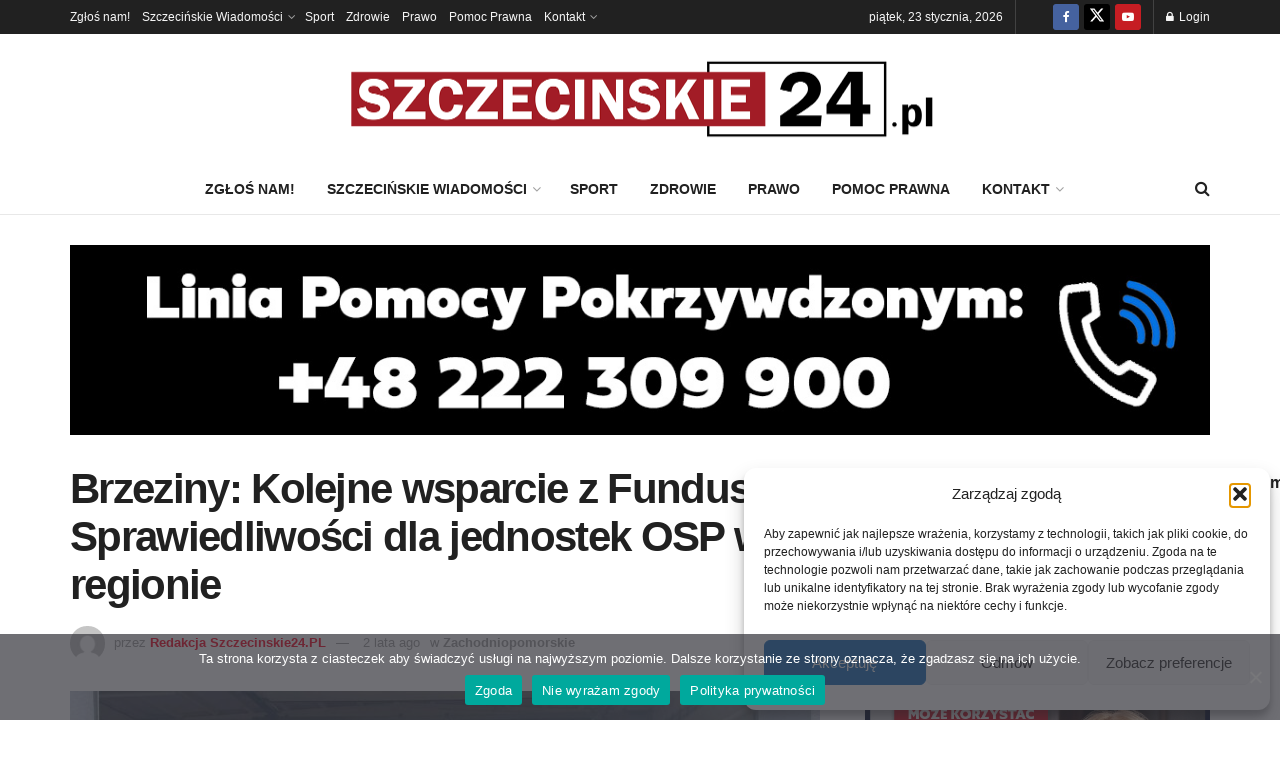

--- FILE ---
content_type: text/html; charset=utf-8
request_url: https://www.google.com/recaptcha/api2/aframe
body_size: 266
content:
<!DOCTYPE HTML><html><head><meta http-equiv="content-type" content="text/html; charset=UTF-8"></head><body><script nonce="WDOnZdaReCocGRwCgZ-SfA">/** Anti-fraud and anti-abuse applications only. See google.com/recaptcha */ try{var clients={'sodar':'https://pagead2.googlesyndication.com/pagead/sodar?'};window.addEventListener("message",function(a){try{if(a.source===window.parent){var b=JSON.parse(a.data);var c=clients[b['id']];if(c){var d=document.createElement('img');d.src=c+b['params']+'&rc='+(localStorage.getItem("rc::a")?sessionStorage.getItem("rc::b"):"");window.document.body.appendChild(d);sessionStorage.setItem("rc::e",parseInt(sessionStorage.getItem("rc::e")||0)+1);localStorage.setItem("rc::h",'1769151383861');}}}catch(b){}});window.parent.postMessage("_grecaptcha_ready", "*");}catch(b){}</script></body></html>